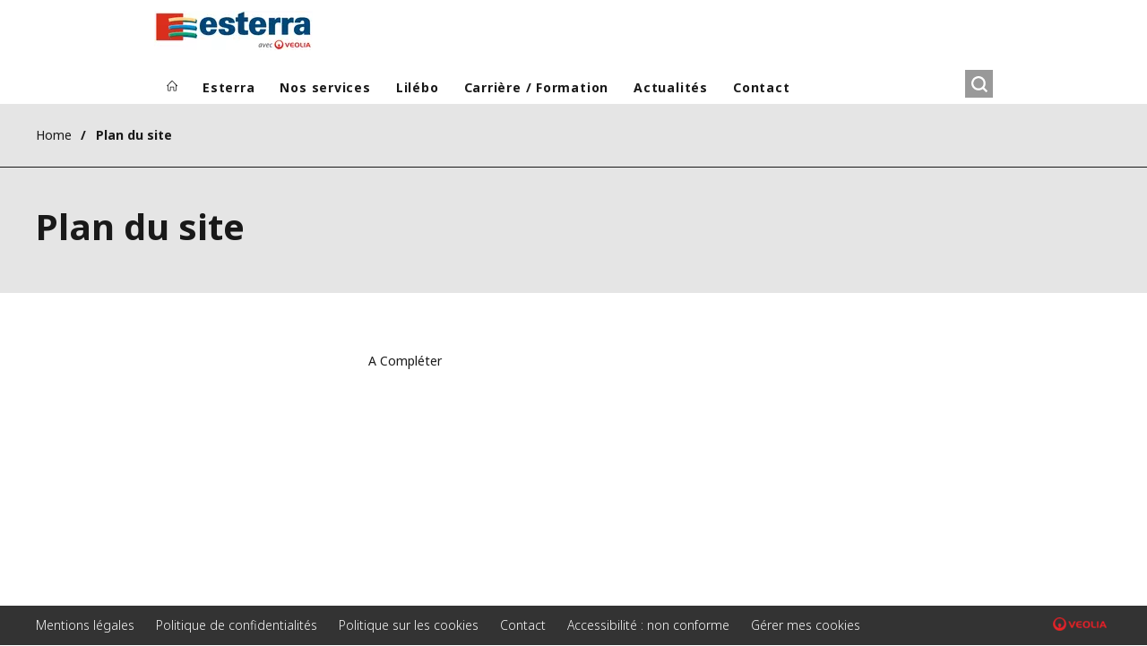

--- FILE ---
content_type: text/html; charset=UTF-8
request_url: https://www.esterra.fr/plan-du-site
body_size: 7502
content:
<!DOCTYPE html>
<html lang="fr" dir="ltr" prefix="content: http://purl.org/rss/1.0/modules/content/  dc: http://purl.org/dc/terms/  foaf: http://xmlns.com/foaf/0.1/  og: http://ogp.me/ns#  rdfs: http://www.w3.org/2000/01/rdf-schema#  schema: http://schema.org/  sioc: http://rdfs.org/sioc/ns#  sioct: http://rdfs.org/sioc/types#  skos: http://www.w3.org/2004/02/skos/core#  xsd: http://www.w3.org/2001/XMLSchema# ">
  <head>
    <meta charset="utf-8" />
<noscript><style>form.antibot * :not(.antibot-message) { display: none !important; }</style>
</noscript><link rel="canonical" href="https://www.esterra.fr/plan-du-site" />
<link rel="shortlink" href="https://www.esterra.fr/node/571" />
<meta property="og:site_name" content="Esterra" />
<meta property="og:type" content="website" />
<meta property="og:url" content="https://www.esterra.fr/plan-du-site" />
<meta property="og:title" content="Plan du site" />
<meta name="twitter:card" content="summary" />
<meta name="twitter:site" content="@Veolia" />
<meta name="twitter:title" content="Plan du site" />
<meta name="MobileOptimized" content="width" />
<meta name="HandheldFriendly" content="true" />
<meta name="viewport" content="width=device-width, initial-scale=1.0" />
<script type="text/javascript">(function(){(function(e,i,o){var n=document.createElement("link");n.rel="preconnect";n.as="script";var t=document.createElement("link");t.rel="dns-prefetch";t.as="script";var r=document.createElement("script");r.id="spcloader";r.type="text/javascript";r["async"]=true;r.charset="utf-8";window.didomiConfig=window.didomiConfig||{};window.didomiConfig.sdkPath=window.didomiConfig.sdkPath||o||"https://sdk.privacy-center.org/";const d=window.didomiConfig.sdkPath;var a=d+e+"/loader.js?target_type=notice&target="+i;if(window.didomiConfig&&window.didomiConfig.user){var c=window.didomiConfig.user;var s=c.country;var f=c.region;if(s){a=a+"&country="+s;if(f){a=a+"&region="+f}}}n.href=d;t.href=d;r.src=a;var m=document.getElementsByTagName("script")[0];m.parentNode.insertBefore(n,m);m.parentNode.insertBefore(t,m);m.parentNode.insertBefore(r,m)})("bde57b83-6753-44cf-b2df-b2b9d12c32f3","eDAqEemN")})();</script>
<script type="text/javascript">window.didomiConfig = {cookies: { didomiTokenCookieName: 'didomi_token_3176', iabCookieName: 'euconsent-v2_3176'}};</script>

<meta http-equiv="x-dns-prefetch-control" content="on" />
<script type="application/ld+json">{
    "@context": "https://schema.org",
    "@graph": [
        {
            "datePublished": "2021-09-23T11:01:43+0100",
            "dateModified": "2021-09-23T11:02:26+0100"
        }
    ]
}</script>
<link rel="alternate" type="application/rss+xml" title="Subscribe to Press releases" href="https://www.esterra.fr/rss-press-releases" />
<link rel="alternate" type="application/rss+xml" title="Subscribe to Publications" href="https://www.esterra.fr/rss-publications" />
<link rel="alternate" type="application/rss+xml" title="Subscribe to Site updates" href="https://www.esterra.fr/rss-site-updates" />
<link rel="stylesheet" href="https://fonts.googleapis.com/css2?family=Noto+Sans:ital,wght@0,100..900;1,100..900&amp;display=swap" />
<link rel="icon" href="/sites/g/files/dvc3176/files/Favicon-Esterra_0.png" type="image/png" />
<link rel="alternate" hreflang="fr" href="https://www.esterra.fr/plan-du-site" />
<link rel="dns-prefetch" href="https://sdk.privacy-center.org" />
<link rel="dns-prefetch" href="https://www.googletagmanager.com" />
<link rel="dns-prefetch" href="https://fonts.googleapis.com" />
<link rel="dns-prefetch" href="https://fonts.gstatic.com" />
<link rel="preconnect" href="https://fonts.googleapis.com" />
<link rel="preconnect" href="https://fonts.gstatic.com" />
<link rel="shortcut icon" href="/favicon.ico" type="image/vnd.microsoft.icon" />
<script>window.veo_theme_path = "/themes/custom/veo_site/build";</script>

    <title>Plan du site | Esterra</title>
    <link rel="stylesheet" media="all" href="/sites/g/files/dvc3176/files/css/css_emCrBISkcgiXPjfltSt47SiqJyrNIsuYAdpJrwg72Ow.css?delta=0&amp;language=fr&amp;theme=veo_whitelabel&amp;include=[base64]" />
<link rel="stylesheet" media="all" href="/sites/g/files/dvc3176/files/css/css_j_guixCMtPb3FNTEfuastEgAUQoZIPrLwSSUw_TOyfc.css?delta=1&amp;language=fr&amp;theme=veo_whitelabel&amp;include=[base64]" />
<link rel="stylesheet" media="all" href="/themes/custom/veo_site/build/assets/styles/design_v2.css?t93sxx" />
<link rel="stylesheet" media="all" href="/themes/custom/veo_site/build/assets/styles/v2.css?t93sxx" />
<link rel="stylesheet" media="all" href="/sites/g/files/dvc3176/files/css/css_GDLPK-ma9GjQ5teThkj4lPgFgeU_GIwhoS9t7bu0mjg.css?delta=4&amp;language=fr&amp;theme=veo_whitelabel&amp;include=[base64]" />
<link rel="stylesheet" media="all" href="/themes/custom/veo_whitelabel/../veo_site/build/assets/styles/sub_themes/wl/v2.css?t93sxx" />
<link rel="stylesheet" media="all" href="/sites/g/files/dvc3176/files/css/css_L_7IoJBTcN5kNHEpGvk5SDnV2emEzffRD2URHt-T4RE.css?delta=6&amp;language=fr&amp;theme=veo_whitelabel&amp;include=[base64]" />

    <script type="application/json" data-drupal-selector="drupal-settings-json">{"path":{"baseUrl":"\/","pathPrefix":"","currentPath":"node\/571","currentPathIsAdmin":false,"isFront":false,"currentLanguage":"fr"},"pluralDelimiter":"\u0003","suppressDeprecationErrors":true,"gtag":{"tagId":"","consentMode":false,"otherIds":[],"events":[],"additionalConfigInfo":[]},"ajaxPageState":{"libraries":"[base64]","theme":"veo_whitelabel","theme_token":null},"ajaxTrustedUrl":{"\/search":true},"gtm":{"tagId":null,"settings":{"data_layer":"dataLayer","include_environment":false},"tagIds":["GTM-MGRR2QP"]},"veolia_platform_didomi":{"menu_title":"G\u00e9rer mes cookies","menu_position":"0","videoPlaceholderImg":"","videoConsentTextYouTube":"By playing this video, you load content from YouTube, a service of Google LLC. For information on how Google may use your data see the \u003Ca target=\u0022_google\u0022 href=\u0022https:\/\/privacy.google.com\/businesses\/compliance#gdpr\u0022\u003EGoogle privacy policy\u003C\/a\u003E.","videoConsentTextVimeo":"By playing this video, you load content from Vimeo. For information on how Vimeo may use your data see the \u003Ca target=\u0022_vimeo\u0022 href=\u0022https:\/\/vimeo.com\/privacy\u0022\u003EVimeo privacy policy\u003C\/a\u003E.","videoConsentTextQq":"By playing this video, you load content from Tencent Video, a service of Shenzhen Tencent Computer Systems Co. LTD. For information on how Tencent Video may use your data see the \u003Ca target=\u0027_Tencent\u0027 href=\u0027https:\/\/privacy.qq.com\/document\/priview\/3fab9c7fc1424ebda42c3ce488322c8a\u0027\u003ETencent Video privacy policy guidelines\u003C\/a\u003E.","videoConsentTextBilibili":"By playing this video, you load content from Bilibili Video, a service of Shanghai Kuanyu Digital Technology Co., Ltd and its affiliated companies. For information on how Bilibili may use your data see the \u003Ca target=\u0027_Bilibili\u0027 href=\u0027https:\/\/www.bilibili.com\/blackboard\/privacy-pc.html?spm_id_from=888.45317.b_4d446a73314c714c31774f.1\u0027\u003EBilibili privacy policy guidelines\u003C\/a\u003E.","consentButtonLabel":"I\u0027M OK WITH THIS!","videoConsentCtaBgClr":"turquoise"},"webform":{"dialog":{"options":{"narrow":{"title":"Narrow","width":600},"normal":{"title":"Normal","width":800},"wide":{"title":"Wide","width":1000}},"entity_type":"node","entity_id":"571"}},"data":{"extlink":{"extTarget":true,"extTargetAppendNewWindowDisplay":false,"extTargetAppendNewWindowLabel":"(opens in a new window)","extTargetNoOverride":true,"extNofollow":false,"extTitleNoOverride":true,"extNoreferrer":true,"extFollowNoOverride":false,"extClass":"0","extLabel":"(link is external)","extImgClass":false,"extSubdomains":false,"extExclude":"","extInclude":"","extCssExclude":"","extCssInclude":"","extCssExplicit":"","extAlert":false,"extAlertText":"Ce lien vous dirige vers un site externe. Nous ne sommes pas responsables de son contenu.","extHideIcons":false,"mailtoClass":"0","telClass":"0","mailtoLabel":"(link sends email)","telLabel":"","extUseFontAwesome":false,"extIconPlacement":"append","extPreventOrphan":false,"extFaLinkClasses":"fa fa-external-link","extFaMailtoClasses":"fa fa-envelope-o","extAdditionalLinkClasses":"","extAdditionalMailtoClasses":"","extAdditionalTelClasses":"","extFaTelClasses":"fa fa-phone","allowedDomains":[],"extExcludeNoreferrer":""}},"ajax":[],"user":{"uid":0,"permissionsHash":"bbf3b00ab6eb9867e0e5e28ee5288110390472fa15baaee32f5b8ac34113e871"}}</script>
<script src="/sites/g/files/dvc3176/files/js/js_ytHsou4nR4aNsSxrS2dkyF989T3MEHNubNJj1A_9iHM.js?scope=header&amp;delta=0&amp;language=fr&amp;theme=veo_whitelabel&amp;include=[base64]"></script>
<script src="/modules/contrib/google_tag/js/gtag.js?t93sxx"></script>
<script src="/modules/contrib/google_tag/js/gtm.js?t93sxx"></script>
<script src="/themes/custom/veo_site/build/assets/scripts/utils/globalFunctions.js?v=10.5.6" defer></script>
<script src="/themes/custom/veo_site/build/assets/scripts/utils/invisibleSelects.js?v=10.5.6" defer></script>
<script src="/themes/custom/veo_site/build/assets/scripts/utils/iframeBox.js?v=10.5.6" defer></script>
<script src="/themes/custom/veo_site/build/assets/scripts/utils/locationsDisplayMode.js?v=10.5.6" defer></script>
<script src="/profiles/custom/veolia_platform/modules/veolia_platform_didomi/js/didomi_video.js?v=10.5.6" defer></script>

  </head>
  <body class="theme--veo-whitelabel">
    <noscript><iframe src="https://www.googletagmanager.com/ns.html?id=GTM-MGRR2QP"
                  height="0" width="0" style="display:none;visibility:hidden"></iframe></noscript>

      <div class="dialog-off-canvas-main-canvas" data-off-canvas-main-canvas>
    

<div  class="page-wrapper page-wrapper--wl">
  <div class="page-wrapper__content">
          <header class="header ">
        <div class="header__inner">
          <div class="header__first">
                      </div>
          <div class="header__second">
                          <div class="header__top">
                                  <div class="header__branding">
                    
<div class="region-branding">
  <div class="region-branding__inner">
    

<div  id="block-vwl-sitebranding" data-block-plugin-id="system_branding_block" class="branding" >
      <div class="branding__logo-wrap">
      <svg class="left-part">
        <use xlink:href="/themes/custom/veo_site/build/assets/sprite-svg/sprite.svg?v=t93sxx#left-veolia"></use>
      </svg>
      <div class="branding__logo">
        <a href="/" title="Esterra" rel="home">
          <picture class="branding__logo-img branding__logo-img--mobile">
                          <img src="/sites/g/files/dvc3176/files/styles/logo_mobile_base/public/Esterra%20par%20Veolia.png.webp?itok=RlXaGGX9" srcset="/sites/g/files/dvc3176/files/styles/logo_mobile_retina/public/Esterra%20par%20Veolia.png.webp?itok=YWpGr9G6 2x" alt="Esterra" />
                      </picture>
          <picture class="branding__logo-img branding__logo-img--sticky">
            <img src="/sites/g/files/dvc3176/files/styles/logo_mobile_base/public/Esterra%20par%20Veolia.png.webp?itok=RlXaGGX9" srcset="/sites/g/files/dvc3176/files/styles/logo_mobile_retina/public/Esterra%20par%20Veolia.png.webp?itok=YWpGr9G6 2x" alt="Esterra" />
          </picture>
        </a>
      </div>
      <svg class="right-part">
        <use xlink:href="/themes/custom/veo_site/build/assets/sprite-svg/sprite.svg?v=t93sxx#right-veolia"></use>
      </svg>
    </div>
    </div>


  </div>
</div>
                  </div>
                                                  <div class="header__navigation">
                      


<div  class="top-header">
  <div class="top-header__navigation top-header__navigation--with-border">
    <div  id="block-vwl-languageblock" data-block-plugin-id="veolia_site_core_language_block" class="language-selector-block">
  
    
      
  </div>

  </div>
      <div class="top-header__top-image">
          <div  class="top-image">
      <div class="top-image__logo">
      <picture class="top-image__logo-img top-image__logo-img--desktop">
        <img src="/sites/g/files/dvc3176/files/styles/logo_desktop_base/public/276-645_NFISASW87142628.jpg.webp?itok=3wP4-Jhv" srcset="https://www.esterra.fr/sites/g/files/dvc3176/files/276-645_NFISASW87142628.jpg 2x" alt="" />
      </picture>
      <picture class="top-image__logo-img top-image__logo-img--tablet">
        <img src="/sites/g/files/dvc3176/files/styles/logo_tablet_base/public/276-645_NFISASW87142628.jpg.webp?itok=VPQAFE4N" srcset="/sites/g/files/dvc3176/files/styles/logo_tablet_retina/public/276-645_NFISASW87142628.jpg.webp?itok=blwjjTIW 2x" alt="" />
      </picture>
      <picture class="top-image__logo-img top-image__logo-img--mobile">
        <img src="/sites/g/files/dvc3176/files/styles/logo_mobile_base/public/276-645_NFISASW87142628.jpg.webp?itok=KPkaOW7i" srcset="/sites/g/files/dvc3176/files/styles/logo_mobile_retina/public/276-645_NFISASW87142628.jpg.webp?itok=PyeInoCA 2x" alt="" />
      </picture>
    </div>
    </div>
  
    </div>
    <div class="top-header__hamburger">
    <div class="top-header__hamburger-box">
      <div class="top-header__hamburger-line"></div>
    </div>
  </div>
</div>


                  </div>
                              </div>
            
                          <div class="header__menu">
                

<nav  class="main-menu-wrap">
  <div class="main-menu-wrap__content">
    <div class="main-menu-wrap__menu">
      
<div id="block-vwl-mainnavigation" data-block-plugin-id="system_menu_block:main">
  
  
  


<div class="main-menu ">
    
  
            <ul data-region="header" block="vwl_mainnavigation">
                  <li>
            <a class="main-menu__home-link" href="https://www.esterra.fr/" title="Accueil">
              <svg class="main-menu__icon">
                <use xlink:href="/themes/custom/veo_site/build/assets/sprite-svg/sprite.svg?v=t93sxx#icon-home"></use>
              </svg>
                              <img class="main-menu__icon main-menu__icon--sticky" src="/sites/g/files/dvc3176/files/styles/logo_sticky_nav/public/Favicon-Esterra.png.webp?itok=oInvkaOD" alt="" />
                          </a>
          </li>
                                          <li  data-menu-children=true>
        <a href="/esterra" title="Esterra" data-drupal-link-system-path="node/426">Esterra</a>
                    
        
            <ul class="sub-menu sub-menu--lvl--2">
        <li class="sub-menu__title">Esterra</li>
                                  <li  >
        <a href="/esterra/nos-defis-et-engagements-pour-le-monde" title="Nos défis et engagements pour le monde" data-drupal-link-system-path="node/551">Nos défis et engagements pour le monde</a>
              </li>
                              <li  >
        <a href="/esterra/120-ans-esterra-collecte-valorisation-dechets" title="Notre histoire et chiffres clés" data-drupal-link-system-path="node/556">Notre histoire et chiffres clés</a>
              </li>
                              <li  >
        <a href="/esterra/esterra-acteur-lenvironnement" title="Esterra, acteur de l’environnement" data-drupal-link-system-path="node/561">Esterra, acteur de l’environnement</a>
              </li>
            </ul>
  

              </li>
                              <li  data-menu-children=true>
        <a href="/nos-services" title="Nos services" data-drupal-link-system-path="node/441">Nos services</a>
                    
        
            <ul class="sub-menu sub-menu--lvl--2">
        <li class="sub-menu__title">Nos services</li>
                                  <li  data-menu-children=true>
        <a href="/nos-services/esterra-au-service-habitants" title="Vous êtes un particulier" data-drupal-link-system-path="node/461">Vous êtes un particulier</a>
                    
        
            <ul class="sub-menu sub-menu--lvl--3">
        <li class="sub-menu__title">Vous êtes un particulier</li>
                                  <li  >
        <a href="/nos-services/vous-etes-particulier/collecte-dechets-menagers" title="Collecte des déchets ménagers" data-drupal-link-system-path="node/476">Collecte des déchets ménagers</a>
              </li>
                              <li  >
        <a href="/nos-services/vous-etes-particulier/decheteries-mobiles" title="Déchèteries mobiles" data-drupal-link-system-path="node/486">Déchèteries mobiles</a>
              </li>
                              <li  >
        <a href="/nos-services/vous-etes-particulier/decheteries-fixes" title="Déchèteries fixes" data-drupal-link-system-path="node/491">Déchèteries fixes</a>
              </li>
            </ul>
  

              </li>
                              <li  >
        <a href="/nos-services/esterra-au-service-des-professionnels" title="Vous êtes une entreprise" data-drupal-link-system-path="node/466">Vous êtes une entreprise</a>
              </li>
                              <li  data-menu-children=true>
        <a href="/nos-services/la-gestion-des-dechets-enjeu-dattractivite-des-collectivites-territoriales" title="Vous êtes une collectivité" data-drupal-link-system-path="node/471">Vous êtes une collectivité</a>
                    
        
            <ul class="sub-menu sub-menu--lvl--3">
        <li class="sub-menu__title">Vous êtes une collectivité</li>
                                  <li  >
        <a href="/nos-services/vous-etes-collectivite/offres-collecte-repondant-aux-specificites-territoires" title="Collecte" data-drupal-link-system-path="node/501">Collecte</a>
              </li>
                              <li  >
        <a href="/nos-services/vous-etes-collectivite/proprete-urbaine-collectivites" title="Propreté Urbaine" data-drupal-link-system-path="node/506">Propreté Urbaine</a>
              </li>
                              <li  >
        <a href="/nos-services/vous-etes-collectivite/decheteries-faites-choix-linnovation-hauts-france" title="Déchèteries" data-drupal-link-system-path="node/511">Déchèteries</a>
              </li>
            </ul>
  

              </li>
            </ul>
  

              </li>
                              <li  >
        <a href="/gestion-globale-collecte-dechets-proprete-urbaine-lilebo" title="Lilébo" data-drupal-link-system-path="node/591">Lilébo</a>
              </li>
                              <li  data-menu-children=true>
        <a href="/carriere-formation" title="Carrière / Formation" data-drupal-link-system-path="node/446">Carrière / Formation</a>
                    
        
            <ul class="sub-menu sub-menu--lvl--2">
        <li class="sub-menu__title">Carrière / Formation</li>
                                  <li  >
        <a href="/carriere-formation/des-femmes-et-des-hommes-pour-ressourcer-le-monde" title="Notre politique RH" data-drupal-link-system-path="node/526">Notre politique RH</a>
              </li>
                              <li  >
        <a href="/carriere-formation/metiers-du-cap-au-bac5" title="Découvrez nos métiers" data-drupal-link-system-path="node/531">Découvrez nos métiers</a>
              </li>
                              <li  >
        <a href="/carriere-formation/decouvrez-nos-formations" title="Découvrez nos formations" data-drupal-link-system-path="node/536">Découvrez nos formations</a>
              </li>
                              <li  >
        <a href="/carriere-formation/nos-offres-demplois" title="Offres d’emplois" data-drupal-link-system-path="node/541">Offres d’emplois</a>
              </li>
                              <li  >
        <a href="/carriere-formation/nos-offres-stages-alternances" title="Offres de stages et alternances" data-drupal-link-system-path="node/546">Offres de stages et alternances</a>
              </li>
            </ul>
  

              </li>
                              <li  >
        <a href="/actualites" title="Actualités" data-drupal-link-system-path="node/451">Actualités</a>
              </li>
                              <li  >
        <a href="/contact" title="Contact" data-drupal-link-system-path="node/456">Contact</a>
              </li>
              <div class="main-menu__long-section">
        <div class="main-menu__collapse-button"></div>
        <div class="main-menu__long-section-items"></div>
      </div>
        </ul>
  

</div>


</div>





<div  class="views-exposed-form top-search top-search--variant--default" data-drupal-selector="views-exposed-form-search-page-1" id="block-vwl-search-page-1-exposedform" data-block-plugin-id="views_exposed_filter_block:search-page_1">
  <button class="top-search-button" aria-label="Rechercher">
  <svg class="top-search-button__icon">
    <use xlink:href="/themes/custom/veo_site/build/assets/sprite-svg/sprite.svg?v=t93sxx#search"></use>
  </svg>
</button>
  <div class="top-search-popup">
    <form  block="vwl_search_page_1_exposedform" action="/search" method="get" id="views-exposed-form-search-page-1" accept-charset="UTF-8">
  



<div  class="js-form-item form-item js-form-type-textfield form-item-textfield form-item-keywords js-form-item-keywords form-no-label">
  
  <div class="ui-front">

    
    
    

  <input  placeholder="Recherchez ici" data-drupal-selector="edit-keywords" type="text" id="edit-keywords" name="keywords" value="" size="30" maxlength="128" class="form-text" />



    
    
    
    
  </div>

  
</div>
<div data-drupal-selector="edit-actions" class="form-actions js-form-wrapper form-wrapper" id="edit-actions">
        


  <div class="webform-submit-wrapper">
    <input  data-drupal-selector="edit-submit-search" type="submit" id="edit-submit-search" value="ok" class="button js-form-submit form-submit button--fill--default" />
  </div>


</div>


</form>

  </div>
</div>

    </div>
  </div>
  <div class="main-menu-wrap__background"></div>
</nav>


              </div>
            
                          <div class="header__mobile-menu">
                <div class="header__mobile-menu-main"></div>
                <div class="header__mobile-menu-additional"></div>
              </div>
                      </div>
        </div>

      </header>
    
    <div class="content content--inner-page full-height">
      <div class="content__inner">
                  <div  class="breadcrumb--theme--veo- container container--width--standard region-breadcrumb">
  <div class="container__inner">
    <div class="fbc fbc--row fbc--align--start fbc--justify--between fbc--justify--start--m fbc--nowrap">


<div id="block-vwl-breadcrumbs" data-block-plugin-id="system_breadcrumb_block">
  
  
  
      
    <div  class="container v2 container--breadcrumbs container--space-inner--v-s container--width--standard" >
    <div class="container__inner">
      <div class="breadcrumbs breadcrumbs__default">
        <ul class="breadcrumbs__list">
                      <li class="breadcrumbs__item">
              <div class="breadcrumbs__list-button">
                                  <a class="breadcrumbs__link" href="/" title="Home">
                    Home
                  </a>
                              </div>
            </li>
                      <li class="breadcrumbs__item">
              <div class="breadcrumbs__list-button">
                                  <a class="breadcrumbs__link" href="#" title="Plan du site">
                    Plan du site
                  </a>
                              </div>
            </li>
                  </ul>
      </div>
    </div>
  </div>

  </div>
</div>
  </div>
</div>

        
                                <div>
    


<div id="block-vwl-herobanner" data-block-plugin-id="veolia_site_hero_banner_block">
  
  
  
        


<div  block="vwl_herobanner" id="veolia-site-hero-banner-node" class="hero-banner hero-banner--corporate hero-banner--theme--veo-black-10">
  <div class="hero-banner__wrapper--corporate">
    <div class="container--corporate container--width--standard container--hero-banner--corporate hero-banner__container">
      <div class="container__inner">

        <div class="hero-banner__text-inner--corporate">

          <h1 class="hero-banner__title-c">Plan du site</h1>

          
                  </div>
      </div>
    </div>

      </div>
</div>

  </div>

  </div>

                  
                    <div>
    <div data-drupal-messages-fallback class="hidden"></div>

<article about="/plan-du-site" class="readspeaker-content">
  
  
  <div>
    
      <div>
              <div>

  
  <div  class="container container--space-inner--v-xs container--paragraph container--wysiwyg container--width--text container--text--wysiwyg">
    <div class="container__inner">
      <div class="wysiwyg">
        
            <div><p>A Compléter&nbsp;</p></div>
      
      </div>
    </div>
  </div>
</div>
          </div>
  
  </div>
</article>

  </div>

                      </div>
    </div>

    
            
<footer  class="footer">
  <div class="footer__inner">
    
<div id="block-vwl-footer" data-block-plugin-id="system_menu_block:footer">
  
  
  


<div class="footer-menu">
  
  
  
            <ul block="vwl_footer">
                          <li  >
                      <a href="/mentions-legales" data-drupal-link-system-path="node/566">Mentions légales</a>
                            </li>
                      <li  >
                      <a href="/politique-confidentialites" data-drupal-link-system-path="node/656">Politique de confidentialités</a>
                            </li>
                      <li  >
                      <a href="/politique-cookies" data-drupal-link-system-path="node/651">Politique sur les cookies</a>
                            </li>
                      <li  >
                      <a href="/contact" data-drupal-link-system-path="node/456">Contact</a>
                            </li>
                      <li  >
                      <a href="/accessibilite-numerique" data-drupal-link-system-path="node/721">Accessibilité : non conforme</a>
                            </li>
          </ul>
  

</div>
</div>

<div class="footer-copyright">
  <div class="footer-copyright__content">
    
    
    
  </div>
</div>

              <div  class="footer-logo">
      <div class="footer-logo__logo">
      <picture class="footer-logo__logo-img footer-logo__logo-img--desktop">
        <img src="/sites/g/files/dvc3176/files/styles/logo_desktop_base/public/logo30.png.webp?itok=pzPthSy4" srcset="https://www.esterra.fr/sites/g/files/dvc3176/files/logo30.png 2x" alt="" />
      </picture>
      <picture class="footer-logo__logo-img footer-logo__logo-img--tablet">
        <img src="/sites/g/files/dvc3176/files/styles/logo_tablet_base/public/logo30.png.webp?itok=DEEf0M36" srcset="/sites/g/files/dvc3176/files/styles/logo_tablet_retina/public/logo30.png.webp?itok=eHlMIGJR 2x" alt="" />
      </picture>
      <picture class="footer-logo__logo-img footer-logo__logo-img--mobile">
        <img src="/sites/g/files/dvc3176/files/styles/logo_mobile_base/public/logo30.png.webp?itok=KD4oWgL0" srcset="/sites/g/files/dvc3176/files/styles/logo_mobile_retina/public/logo30.png.webp?itok=W-uSANGJ 2x" alt="" />
      </picture>
    </div>
  </div>
  
      </div>
</footer>


      </div>
</div>
<button class="button-to-top">
  <span class="sr-only">Haut</span>
  <svg class="button-to-top__icon">
    <use xlink:href="/themes/custom/veo_site/build/assets/sprite-svg/sprite.svg?v=t93sxx#top-arrow"></use>
  </svg>
</button>

  </div>

    
    <script src="/sites/g/files/dvc3176/files/js/js_olh06fnz5u22sTzp-0Dc7PHKHhBDvcUM0YB9pvL2mE8.js?scope=footer&amp;delta=0&amp;language=fr&amp;theme=veo_whitelabel&amp;include=[base64]"></script>
<script src="/themes/custom/veo_site/build/assets/scripts/utils/breakpoints.js?v=10.5.6"></script>
<script src="/themes/custom/veo_site/build/assets/scripts/app.js?v=10.5.6" defer></script>
<script src="/themes/custom/veo_site/build/assets/scripts/sub_themes/v2/app.js?t93sxx" defer></script>
<script src="/themes/custom/veo_site/build/assets/scripts/sub_themes/hv2/header.js?t93sxx" defer></script>
<script src="/themes/custom/veo_site/build/assets/scripts/utils/slick.js?v=10.5.6" defer></script>
<script src="/sites/g/files/dvc3176/files/js/js_YMqGVOnggdBq4mxZnCnv_ZGCTxpsbfK8JwBiPyaS2s0.js?scope=footer&amp;delta=6&amp;language=fr&amp;theme=veo_whitelabel&amp;include=[base64]"></script>
<script src="/profiles/custom/veolia_platform/modules/veolia_platform_didomi/js/didomi_hide_blocks.js?v=1.x" defer></script>
<script src="/profiles/custom/veolia_platform/modules/veolia_platform_didomi/js/didomi_manage_link.js?v=1.x" defer></script>
<script src="/sites/g/files/dvc3176/files/js/js_5Pmm6HpvOlF-LBbLlN7Q_Z317YjQN568ZGSc0Tip004.js?scope=footer&amp;delta=9&amp;language=fr&amp;theme=veo_whitelabel&amp;include=[base64]"></script>

  </body>
</html>


--- FILE ---
content_type: text/css
request_url: https://www.esterra.fr/sites/g/files/dvc3176/files/css/css_GDLPK-ma9GjQ5teThkj4lPgFgeU_GIwhoS9t7bu0mjg.css?delta=4&language=fr&theme=veo_whitelabel&include=eJxljtEOwiAMRX8IIfGHSLEVGssglG3697LMZVGfbnpOblt6duHp4bDNFcTSPpoKDWKDmvQwJ7HzVOcgrInQaLkxiM-EDH6rqvtHtifKZPSlnbILoGQWKl65k0NSjpNfridKBEjtQGsaTCCQuCglgFy0v8ba-Gu_ajJuV4F-Ly17ZCyZ3R5-YaRiVgqbc5-041kp8Q1_XmoF
body_size: 925
content:
/* @license GPL-2.0-or-later https://www.drupal.org/licensing/faq */
@keyframes fadeIn{from{opacity:0}to{opacity:1}}@keyframes fadeIn07{from{opacity:0}to{opacity:.7}}@keyframes fadeOut07{from{opacity:.7}to{opacity:0}}@keyframes nodeInserted{from{opacity:.99}to{opacity:1}}.footer .footer-logo{float:right}@media(min-width:1287px){.footer .footer-logo{min-height:21px}}@media(min-width:769px){.footer .footer-logo{display:flex;margin-right:5px}.footer .footer-logo__logo{align-self:center}}@media(max-width:767px){.footer .footer-logo{float:none;text-align:center;margin-top:10px}}.footer .footer-logo img{max-width:90px;max-height:15px;width:auto;height:auto}.footer .footer-logo__logo-img{display:none}@media(min-width:1024px){.footer .footer-logo__logo-img--desktop{display:block}}@media(max-width:1023px)and (min-width:768px){.footer .footer-logo__logo-img--tablet{display:block}}@media(max-width:767px){.footer .footer-logo__logo-img--mobile{display:block}}html[lang|=en] .zotero-search-results-item{font-family:"Noto Sans",Arial,"FreeSans","Garuda",Helvetica,"Bitstream Vera Sans",sans-serif}html[lang|=fr] .zotero-search-results-item{font-family:"Noto Sans",Arial,"FreeSans","Garuda",Helvetica,"Bitstream Vera Sans",sans-serif}html[lang|=cs] .zotero-search-results-item{font-family:"Noto Sans",Arial,"FreeSans","Garuda",Helvetica,"Bitstream Vera Sans",sans-serif}html[lang|=de] .zotero-search-results-item{font-family:"Noto Sans",Arial,"FreeSans","Garuda",Helvetica,"Bitstream Vera Sans",sans-serif}html[lang|=es] .zotero-search-results-item{font-family:"Noto Sans",Arial,"FreeSans","Garuda",Helvetica,"Bitstream Vera Sans",sans-serif}html[lang|=nl] .zotero-search-results-item{font-family:"Noto Sans",Arial,"FreeSans","Garuda",Helvetica,"Bitstream Vera Sans",sans-serif}html[lang|=hu] .zotero-search-results-item{font-family:"Noto Sans",Arial,"FreeSans","Garuda",Helvetica,"Bitstream Vera Sans",sans-serif}html[lang|=pl] .zotero-search-results-item{font-family:"Noto Sans",Arial,"FreeSans","Garuda",Helvetica,"Bitstream Vera Sans",sans-serif}html[lang|=pt] .zotero-search-results-item{font-family:"Noto Sans",Arial,"FreeSans","Garuda",Helvetica,"Bitstream Vera Sans",sans-serif}html[lang|=ro] .zotero-search-results-item{font-family:"Noto Sans",Arial,"FreeSans","Garuda",Helvetica,"Bitstream Vera Sans",sans-serif}html[lang|=sk] .zotero-search-results-item{font-family:"Noto Sans",Arial,"FreeSans","Garuda",Helvetica,"Bitstream Vera Sans",sans-serif}html[lang|=sv] .zotero-search-results-item{font-family:"Noto Sans",Arial,"FreeSans","Garuda",Helvetica,"Bitstream Vera Sans",sans-serif}html[lang|=fi] .zotero-search-results-item{font-family:"Noto Sans",Arial,"FreeSans","Garuda",Helvetica,"Bitstream Vera Sans",sans-serif}html[lang|=nb] .zotero-search-results-item{font-family:"Noto Sans",Arial,"FreeSans","Garuda",Helvetica,"Bitstream Vera Sans",sans-serif}html[lang|=ca] .zotero-search-results-item{font-family:"Noto Sans",Arial,"FreeSans","Garuda",Helvetica,"Bitstream Vera Sans",sans-serif}html[lang|=sr] .zotero-search-results-item{font-family:"Noto Sans",Arial,"FreeSans","Garuda",Helvetica,"Bitstream Vera Sans",sans-serif}html[lang|=da] .zotero-search-results-item{font-family:"Noto Sans",Arial,"FreeSans","Garuda",Helvetica,"Bitstream Vera Sans",sans-serif}html[lang|=nn] .zotero-search-results-item{font-family:"Noto Sans",Arial,"FreeSans","Garuda",Helvetica,"Bitstream Vera Sans",sans-serif}html[lang|=vi] .zotero-search-results-item{font-family:"Noto Sans",Arial,"FreeSans","Garuda",Helvetica,"Bitstream Vera Sans",sans-serif}html[lang|=id] .zotero-search-results-item{font-family:"Noto Sans",Arial,"FreeSans","Garuda",Helvetica,"Bitstream Vera Sans",sans-serif}html[lang|=th] .zotero-search-results-item{font-family:"Noto Sans",Arial,"FreeSans","Garuda",Helvetica,"Bitstream Vera Sans",sans-serif}html[lang|=it] .zotero-search-results-item{font-family:"Noto Sans",Arial,"FreeSans","Garuda",Helvetica,"Bitstream Vera Sans",sans-serif}html[lang|=af] .zotero-search-results-item{font-family:"Noto Sans",Arial,"FreeSans","Garuda",Helvetica,"Bitstream Vera Sans",sans-serif}html[lang|=bs] .zotero-search-results-item{font-family:"Noto Sans",Arial,"FreeSans","Garuda",Helvetica,"Bitstream Vera Sans",sans-serif}html[lang|=cy] .zotero-search-results-item{font-family:"Noto Sans",Arial,"FreeSans","Garuda",Helvetica,"Bitstream Vera Sans",sans-serif}html[lang|=et] .zotero-search-results-item{font-family:"Noto Sans",Arial,"FreeSans","Garuda",Helvetica,"Bitstream Vera Sans",sans-serif}html[lang|=ga] .zotero-search-results-item{font-family:"Noto Sans",Arial,"FreeSans","Garuda",Helvetica,"Bitstream Vera Sans",sans-serif}html[lang|=hr] .zotero-search-results-item{font-family:"Noto Sans",Arial,"FreeSans","Garuda",Helvetica,"Bitstream Vera Sans",sans-serif}html[lang|=lt] .zotero-search-results-item{font-family:"Noto Sans",Arial,"FreeSans","Garuda",Helvetica,"Bitstream Vera Sans",sans-serif}html[lang|=lv] .zotero-search-results-item{font-family:"Noto Sans",Arial,"FreeSans","Garuda",Helvetica,"Bitstream Vera Sans",sans-serif}html[lang|=pt-br] .zotero-search-results-item{font-family:"Noto Sans",Arial,"FreeSans","Garuda",Helvetica,"Bitstream Vera Sans",sans-serif}html[lang|=sl] .zotero-search-results-item{font-family:"Noto Sans",Arial,"FreeSans","Garuda",Helvetica,"Bitstream Vera Sans",sans-serif}html[lang|=sq] .zotero-search-results-item{font-family:"Noto Sans",Arial,"FreeSans","Garuda",Helvetica,"Bitstream Vera Sans",sans-serif}html[lang|=tr] .zotero-search-results-item{font-family:"Noto Sans",Arial,"FreeSans","Garuda",Helvetica,"Bitstream Vera Sans",sans-serif}html[lang|=bg] .zotero-search-results-item{font-family:"Noto Sans",Arial,"FreeSans","Garuda",Helvetica,"Bitstream Vera Sans",sans-serif}html[lang|=uk] .zotero-search-results-item{font-family:"Noto Sans",Arial,"FreeSans","Garuda",Helvetica,"Bitstream Vera Sans",sans-serif}html[lang|=ru] .zotero-search-results-item{font-family:"Noto Sans",Arial,"FreeSans","Garuda",Helvetica,"Bitstream Vera Sans",sans-serif}html[lang|=ky] .zotero-search-results-item{font-family:"Noto Sans",Arial,"FreeSans","Garuda",Helvetica,"Bitstream Vera Sans",sans-serif}html[lang|=mk] .zotero-search-results-item{font-family:"Noto Sans",Arial,"FreeSans","Garuda",Helvetica,"Bitstream Vera Sans",sans-serif}html[lang|=mn] .zotero-search-results-item{font-family:"Noto Sans",Arial,"FreeSans","Garuda",Helvetica,"Bitstream Vera Sans",sans-serif}html[lang|=el] .zotero-search-results-item{font-family:"Noto Sans",Arial,"FreeSans","Garuda",Helvetica,"Bitstream Vera Sans",sans-serif}html[lang|=he] .zotero-search-results-item{font-family:"Noto Sans",Arial,"FreeSans","Garuda",Helvetica,"Bitstream Vera Sans",sans-serif}html[lang|=hi] .zotero-search-results-item{font-family:"Noto Sans",Arial,"FreeSans","Garuda",Helvetica,"Bitstream Vera Sans",sans-serif}html[lang|=ms] .zotero-search-results-item{font-family:"Noto Sans",Arial,"FreeSans","Garuda",Helvetica,"Bitstream Vera Sans",sans-serif}html[lang|=zh-hans] .zotero-search-results-item{font-family:"Noto Sans SC",sans-serif}html[lang|=zh-hant] .zotero-search-results-item{font-family:"Noto Sans TC",sans-serif}html[lang|=ar] .zotero-search-results-item{font-family:"Noto Sans Arabic",Arial,sans-serif}html[lang|=ja] .zotero-search-results-item{font-family:"Noto Sans JP","MS PGothic","ヒラギノ角ゴ Pro W3","Hiragino Kaku Gothic Pro","Osaka","メイリオ","Meiryo","ＭＳ Ｐゴシック",sans-serif}html[lang|=ko] .zotero-search-results-item{font-family:"Noto Sans KR","Times New Roman",sans-serif}html[lang|=ko] .zotero-search-results-item{font-family:"Noto Sans KR","Times New Roman",sans-serif}.zotero-search-results-item{font-size:14px;font-weight:400;font-style:normal;color:#191919;line-height:1.6;background:#fcfcfc;padding:0 20px 18px}.zotero-search-results-item p{margin:0;display:inline}.zotero-search-results-item a{text-decoration:none;color:inherit}.zotero-search-results-item a:hover{text-decoration:underline}.zotero-search-results-item__title{font-weight:inherit;font-size:1.4em;line-height:1.2;border-bottom:1px solid gray;margin:0 0 10px;padding:18px 0 13px}@media(max-width:767px){.zotero-search-results-item__title{font-size:1.5em}}.zotero-search-results-item__content{display:flex;flex-wrap:nowrap;font-size:.933em}.zotero-search-results-item__image{width:220px;margin-right:20px;flex-shrink:0;padding-bottom:10px}@media(max-width:767px){.zotero-search-results-item__image{display:none}}.zotero-search-results-item__text{flex:1 1 5px}.zotero-search-results-item__text-field-title{font-weight:700}.zotero-search-results-item__text-field-title--new-line{display:block}.zotero-search-results-item__source-link{display:inline-block;color:#666;margin-top:10px}.zotero-search-results-item .datetime{color:inherit;font-size:inherit;line-height:inherit}.zotero-tags-list{margin:0;padding:0;list-style:none;position:relative;font-weight:400;font-style:normal;font-size:15px;color:#ccc}.zotero-tags-list:before,.zotero-tags-list:after{content:"";display:table}.zotero-tags-list:after{clear:both}.zotero-tags-list li{float:left;display:block;margin:0 25px 20px 0}.zotero-tags-list li a{border:1px solid #ccc;border-radius:5px;line-height:38px;text-decoration:none;display:block;padding:0 20px;color:#000}.zotero-tags-list li a:hover,.zotero-tags-list li a:focus{border-color:#191919;color:#191919}.zotero-tags-list li a.is-active{background:#191919;border-color:#191919;color:#fff}@media(max-width:600px){.zotero-tags-list{font-size:13px}.zotero-tags-list li{margin:0 15px 11px 0}.zotero-tags-list li a{line-height:33px}}.facets-soft-limit-link{padding:0 20px;text-decoration:none;display:inline-block;background:#191919;color:#fff;line-height:38px;font-size:15px;border:1px solid #191919}.facets-soft-limit-link:hover,.facets-soft-limit-link:focus{background:#fff;border-color:#191919;color:#191919}@media(max-width:600px){.facets-soft-limit-link{line-height:33px;font-size:13px}}
